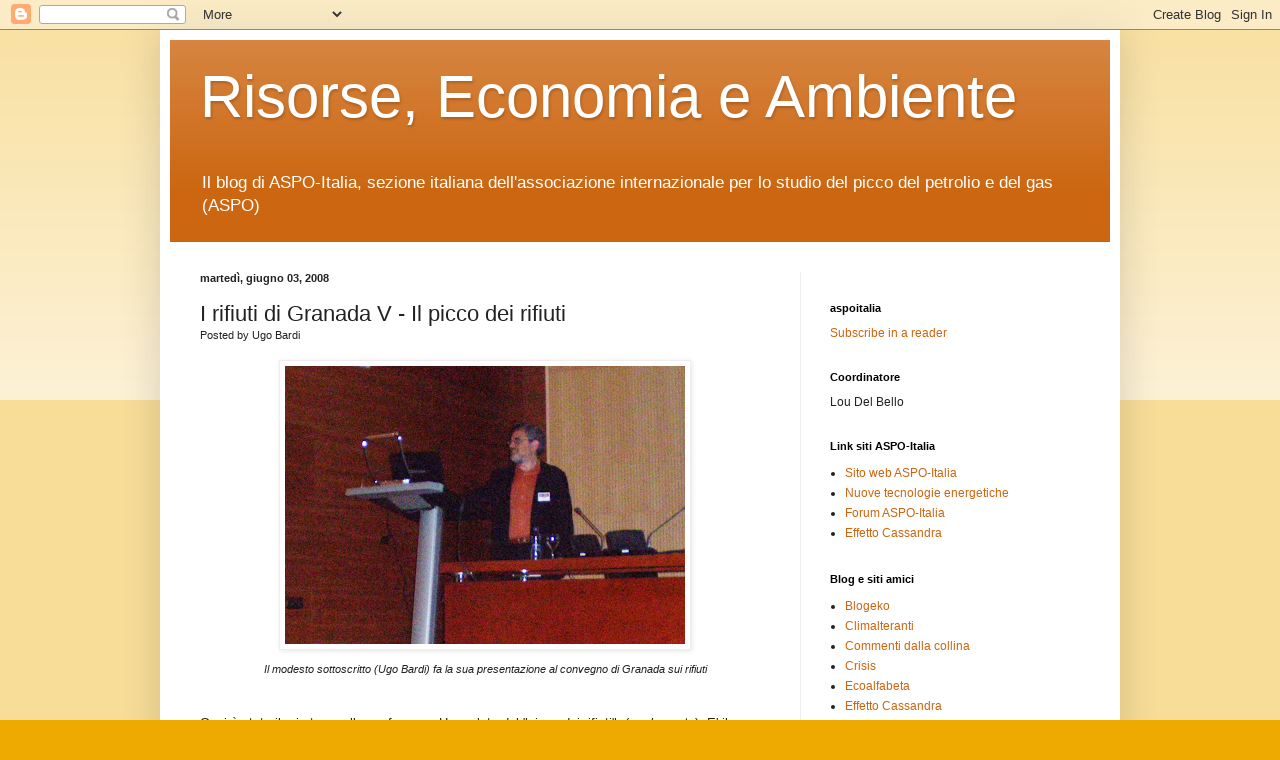

--- FILE ---
content_type: text/html; charset=UTF-8
request_url: https://aspoitalia.blogspot.com/2008/06/i-rifiuti-di-granada-v-il-picco-dei.html?showComment=1212654900000
body_size: 15558
content:
<!DOCTYPE html>
<html class='v2' dir='ltr' xmlns='http://www.w3.org/1999/xhtml' xmlns:b='http://www.google.com/2005/gml/b' xmlns:data='http://www.google.com/2005/gml/data' xmlns:expr='http://www.google.com/2005/gml/expr'>
<head>
<link href='https://www.blogger.com/static/v1/widgets/335934321-css_bundle_v2.css' rel='stylesheet' type='text/css'/>
<meta content='IE=EmulateIE7' http-equiv='X-UA-Compatible'/>
<meta content='width=1100' name='viewport'/>
<meta content='text/html; charset=UTF-8' http-equiv='Content-Type'/>
<meta content='blogger' name='generator'/>
<link href='https://aspoitalia.blogspot.com/favicon.ico' rel='icon' type='image/x-icon'/>
<link href='http://aspoitalia.blogspot.com/2008/06/i-rifiuti-di-granada-v-il-picco-dei.html' rel='canonical'/>
<link rel="alternate" type="application/atom+xml" title="Risorse, Economia e Ambiente - Atom" href="https://aspoitalia.blogspot.com/feeds/posts/default" />
<link rel="alternate" type="application/rss+xml" title="Risorse, Economia e Ambiente - RSS" href="https://aspoitalia.blogspot.com/feeds/posts/default?alt=rss" />
<link rel="service.post" type="application/atom+xml" title="Risorse, Economia e Ambiente - Atom" href="https://www.blogger.com/feeds/33646836/posts/default" />

<link rel="alternate" type="application/atom+xml" title="Risorse, Economia e Ambiente - Atom" href="https://aspoitalia.blogspot.com/feeds/7111376468541086326/comments/default" />
<!--Can't find substitution for tag [blog.ieCssRetrofitLinks]-->
<link href='https://blogger.googleusercontent.com/img/b/R29vZ2xl/AVvXsEjsQn-OiB1nFt_uwXQVCFIrjCKCtf6EaVd2hhauSiy7oENy_HuPwZeYibDG2qQo8zCioYloN5y92txlvll7ScseYlo4cv_hrbqbGvHCUq9cNd0f1Nkb6_Cg268DG2WA8NjVMtJO8Q/s400/ugotalkgranada.JPG' rel='image_src'/>
<meta content='http://aspoitalia.blogspot.com/2008/06/i-rifiuti-di-granada-v-il-picco-dei.html' property='og:url'/>
<meta content='I rifiuti di Granada V - Il picco dei rifiuti' property='og:title'/>
<meta content='Il modesto sottoscritto (Ugo Bardi) fa la sua presentazione al convegno di Granada sui rifiuti Oggi è stato il mio turno alla conferenza. Ho...' property='og:description'/>
<meta content='https://blogger.googleusercontent.com/img/b/R29vZ2xl/AVvXsEjsQn-OiB1nFt_uwXQVCFIrjCKCtf6EaVd2hhauSiy7oENy_HuPwZeYibDG2qQo8zCioYloN5y92txlvll7ScseYlo4cv_hrbqbGvHCUq9cNd0f1Nkb6_Cg268DG2WA8NjVMtJO8Q/w1200-h630-p-k-no-nu/ugotalkgranada.JPG' property='og:image'/>
<title>Risorse, Economia e Ambiente: I rifiuti di Granada V - Il picco dei rifiuti</title>
<meta content='' name='description'/>
<style id='page-skin-1' type='text/css'><!--
/*
-----------------------------------------------
Blogger Template Style
Name:     Simple
Designer: Blogger
URL:      www.blogger.com
----------------------------------------------- */
/* Content
----------------------------------------------- */
body {
font: normal normal 12px Arial, Tahoma, Helvetica, FreeSans, sans-serif;
color: #222222;
background: #eeaa00 none repeat scroll top left;
padding: 0 40px 40px 40px;
}
html body .region-inner {
min-width: 0;
max-width: 100%;
width: auto;
}
h2 {
font-size: 22px;
}
a:link {
text-decoration:none;
color: #cc6611;
}
a:visited {
text-decoration:none;
color: #888888;
}
a:hover {
text-decoration:underline;
color: #ff9900;
}
.body-fauxcolumn-outer .fauxcolumn-inner {
background: transparent url(//www.blogblog.com/1kt/simple/body_gradient_tile_light.png) repeat scroll top left;
_background-image: none;
}
.body-fauxcolumn-outer .cap-top {
position: absolute;
z-index: 1;
height: 400px;
width: 100%;
}
.body-fauxcolumn-outer .cap-top .cap-left {
width: 100%;
background: transparent url(//www.blogblog.com/1kt/simple/gradients_light.png) repeat-x scroll top left;
_background-image: none;
}
.content-outer {
-moz-box-shadow: 0 0 40px rgba(0, 0, 0, .15);
-webkit-box-shadow: 0 0 5px rgba(0, 0, 0, .15);
-goog-ms-box-shadow: 0 0 10px #333333;
box-shadow: 0 0 40px rgba(0, 0, 0, .15);
margin-bottom: 1px;
}
.content-inner {
padding: 10px 10px;
}
.content-inner {
background-color: #ffffff;
}
/* Header
----------------------------------------------- */
.header-outer {
background: #cc6611 url(//www.blogblog.com/1kt/simple/gradients_light.png) repeat-x scroll 0 -400px;
_background-image: none;
}
.Header h1 {
font: normal normal 60px Arial, Tahoma, Helvetica, FreeSans, sans-serif;
color: #ffffff;
text-shadow: 1px 2px 3px rgba(0, 0, 0, .2);
}
.Header h1 a {
color: #ffffff;
}
.Header .description {
font-size: 140%;
color: #ffffff;
}
.header-inner .Header .titlewrapper {
padding: 22px 30px;
}
.header-inner .Header .descriptionwrapper {
padding: 0 30px;
}
/* Tabs
----------------------------------------------- */
.tabs-inner .section:first-child {
border-top: 0 solid #eeeeee;
}
.tabs-inner .section:first-child ul {
margin-top: -0;
border-top: 0 solid #eeeeee;
border-left: 0 solid #eeeeee;
border-right: 0 solid #eeeeee;
}
.tabs-inner .widget ul {
background: #f5f5f5 url(//www.blogblog.com/1kt/simple/gradients_light.png) repeat-x scroll 0 -800px;
_background-image: none;
border-bottom: 1px solid #eeeeee;
margin-top: 0;
margin-left: -30px;
margin-right: -30px;
}
.tabs-inner .widget li a {
display: inline-block;
padding: .6em 1em;
font: normal normal 14px Arial, Tahoma, Helvetica, FreeSans, sans-serif;
color: #999999;
border-left: 1px solid #ffffff;
border-right: 1px solid #eeeeee;
}
.tabs-inner .widget li:first-child a {
border-left: none;
}
.tabs-inner .widget li.selected a, .tabs-inner .widget li a:hover {
color: #000000;
background-color: #eeeeee;
text-decoration: none;
}
/* Columns
----------------------------------------------- */
.main-outer {
border-top: 0 solid #eeeeee;
}
.fauxcolumn-left-outer .fauxcolumn-inner {
border-right: 1px solid #eeeeee;
}
.fauxcolumn-right-outer .fauxcolumn-inner {
border-left: 1px solid #eeeeee;
}
/* Headings
----------------------------------------------- */
div.widget > h2,
div.widget h2.title {
margin: 0 0 1em 0;
font: normal bold 11px Arial, Tahoma, Helvetica, FreeSans, sans-serif;
color: #000000;
}
/* Widgets
----------------------------------------------- */
.widget .zippy {
color: #999999;
text-shadow: 2px 2px 1px rgba(0, 0, 0, .1);
}
.widget .popular-posts ul {
list-style: none;
}
/* Posts
----------------------------------------------- */
h2.date-header {
font: normal bold 11px Arial, Tahoma, Helvetica, FreeSans, sans-serif;
}
.date-header span {
background-color: transparent;
color: #222222;
padding: inherit;
letter-spacing: inherit;
margin: inherit;
}
.main-inner {
padding-top: 30px;
padding-bottom: 30px;
}
.main-inner .column-center-inner {
padding: 0 15px;
}
.main-inner .column-center-inner .section {
margin: 0 15px;
}
.post {
margin: 0 0 25px 0;
}
h3.post-title, .comments h4 {
font: normal normal 22px Arial, Tahoma, Helvetica, FreeSans, sans-serif;
margin: .75em 0 0;
}
.post-body {
font-size: 110%;
line-height: 1.4;
position: relative;
}
.post-body img, .post-body .tr-caption-container, .Profile img, .Image img,
.BlogList .item-thumbnail img {
padding: 2px;
background: #ffffff;
border: 1px solid #eeeeee;
-moz-box-shadow: 1px 1px 5px rgba(0, 0, 0, .1);
-webkit-box-shadow: 1px 1px 5px rgba(0, 0, 0, .1);
box-shadow: 1px 1px 5px rgba(0, 0, 0, .1);
}
.post-body img, .post-body .tr-caption-container {
padding: 5px;
}
.post-body .tr-caption-container {
color: #222222;
}
.post-body .tr-caption-container img {
padding: 0;
background: transparent;
border: none;
-moz-box-shadow: 0 0 0 rgba(0, 0, 0, .1);
-webkit-box-shadow: 0 0 0 rgba(0, 0, 0, .1);
box-shadow: 0 0 0 rgba(0, 0, 0, .1);
}
.post-header {
margin: 0 0 1.5em;
line-height: 1.6;
font-size: 90%;
}
.post-footer {
margin: 20px -2px 0;
padding: 5px 10px;
color: #666666;
background-color: #f9f9f9;
border-bottom: 1px solid #eeeeee;
line-height: 1.6;
font-size: 90%;
}
#comments .comment-author {
padding-top: 1.5em;
border-top: 1px solid #eeeeee;
background-position: 0 1.5em;
}
#comments .comment-author:first-child {
padding-top: 0;
border-top: none;
}
.avatar-image-container {
margin: .2em 0 0;
}
#comments .avatar-image-container img {
border: 1px solid #eeeeee;
}
/* Comments
----------------------------------------------- */
.comments .comments-content .icon.blog-author {
background-repeat: no-repeat;
background-image: url([data-uri]);
}
.comments .comments-content .loadmore a {
border-top: 1px solid #999999;
border-bottom: 1px solid #999999;
}
.comments .comment-thread.inline-thread {
background-color: #f9f9f9;
}
.comments .continue {
border-top: 2px solid #999999;
}
/* Accents
---------------------------------------------- */
.section-columns td.columns-cell {
border-left: 1px solid #eeeeee;
}
.blog-pager {
background: transparent none no-repeat scroll top center;
}
.blog-pager-older-link, .home-link,
.blog-pager-newer-link {
background-color: #ffffff;
padding: 5px;
}
.footer-outer {
border-top: 0 dashed #bbbbbb;
}
/* Mobile
----------------------------------------------- */
body.mobile  {
background-size: auto;
}
.mobile .body-fauxcolumn-outer {
background: transparent none repeat scroll top left;
}
.mobile .body-fauxcolumn-outer .cap-top {
background-size: 100% auto;
}
.mobile .content-outer {
-webkit-box-shadow: 0 0 3px rgba(0, 0, 0, .15);
box-shadow: 0 0 3px rgba(0, 0, 0, .15);
}
.mobile .tabs-inner .widget ul {
margin-left: 0;
margin-right: 0;
}
.mobile .post {
margin: 0;
}
.mobile .main-inner .column-center-inner .section {
margin: 0;
}
.mobile .date-header span {
padding: 0.1em 10px;
margin: 0 -10px;
}
.mobile h3.post-title {
margin: 0;
}
.mobile .blog-pager {
background: transparent none no-repeat scroll top center;
}
.mobile .footer-outer {
border-top: none;
}
.mobile .main-inner, .mobile .footer-inner {
background-color: #ffffff;
}
.mobile-index-contents {
color: #222222;
}
.mobile-link-button {
background-color: #cc6611;
}
.mobile-link-button a:link, .mobile-link-button a:visited {
color: #ffffff;
}
.mobile .tabs-inner .section:first-child {
border-top: none;
}
.mobile .tabs-inner .PageList .widget-content {
background-color: #eeeeee;
color: #000000;
border-top: 1px solid #eeeeee;
border-bottom: 1px solid #eeeeee;
}
.mobile .tabs-inner .PageList .widget-content .pagelist-arrow {
border-left: 1px solid #eeeeee;
}

--></style>
<style id='template-skin-1' type='text/css'><!--
body {
min-width: 960px;
}
.content-outer, .content-fauxcolumn-outer, .region-inner {
min-width: 960px;
max-width: 960px;
_width: 960px;
}
.main-inner .columns {
padding-left: 0;
padding-right: 310px;
}
.main-inner .fauxcolumn-center-outer {
left: 0;
right: 310px;
/* IE6 does not respect left and right together */
_width: expression(this.parentNode.offsetWidth -
parseInt("0") -
parseInt("310px") + 'px');
}
.main-inner .fauxcolumn-left-outer {
width: 0;
}
.main-inner .fauxcolumn-right-outer {
width: 310px;
}
.main-inner .column-left-outer {
width: 0;
right: 100%;
margin-left: -0;
}
.main-inner .column-right-outer {
width: 310px;
margin-right: -310px;
}
#layout {
min-width: 0;
}
#layout .content-outer {
min-width: 0;
width: 800px;
}
#layout .region-inner {
min-width: 0;
width: auto;
}
--></style>
<script type='text/javascript'>

  var _gaq = _gaq || [];
  _gaq.push(['_setAccount', 'UA-941561-1']);
  _gaq.push(['_trackPageview']);

  (function() {
    var ga = document.createElement('script'); ga.type = 'text/javascript'; ga.async = true;
    ga.src = ('https:' == document.location.protocol ? 'https://ssl' : 'http://www') + '.google-analytics.com/ga.js';
    var s = document.getElementsByTagName('script')[0]; s.parentNode.insertBefore(ga, s);
  })();

</script>
<link href='https://www.blogger.com/dyn-css/authorization.css?targetBlogID=33646836&amp;zx=79d8cdcc-1c26-4417-98d0-b595a2b19711' media='none' onload='if(media!=&#39;all&#39;)media=&#39;all&#39;' rel='stylesheet'/><noscript><link href='https://www.blogger.com/dyn-css/authorization.css?targetBlogID=33646836&amp;zx=79d8cdcc-1c26-4417-98d0-b595a2b19711' rel='stylesheet'/></noscript>
<meta name='google-adsense-platform-account' content='ca-host-pub-1556223355139109'/>
<meta name='google-adsense-platform-domain' content='blogspot.com'/>

</head>
<body class='loading variant-bold'>
<div class='navbar section' id='navbar'><div class='widget Navbar' data-version='1' id='Navbar1'><script type="text/javascript">
    function setAttributeOnload(object, attribute, val) {
      if(window.addEventListener) {
        window.addEventListener('load',
          function(){ object[attribute] = val; }, false);
      } else {
        window.attachEvent('onload', function(){ object[attribute] = val; });
      }
    }
  </script>
<div id="navbar-iframe-container"></div>
<script type="text/javascript" src="https://apis.google.com/js/platform.js"></script>
<script type="text/javascript">
      gapi.load("gapi.iframes:gapi.iframes.style.bubble", function() {
        if (gapi.iframes && gapi.iframes.getContext) {
          gapi.iframes.getContext().openChild({
              url: 'https://www.blogger.com/navbar/33646836?po\x3d7111376468541086326\x26origin\x3dhttps://aspoitalia.blogspot.com',
              where: document.getElementById("navbar-iframe-container"),
              id: "navbar-iframe"
          });
        }
      });
    </script><script type="text/javascript">
(function() {
var script = document.createElement('script');
script.type = 'text/javascript';
script.src = '//pagead2.googlesyndication.com/pagead/js/google_top_exp.js';
var head = document.getElementsByTagName('head')[0];
if (head) {
head.appendChild(script);
}})();
</script>
</div></div>
<div class='body-fauxcolumns'>
<div class='fauxcolumn-outer body-fauxcolumn-outer'>
<div class='cap-top'>
<div class='cap-left'></div>
<div class='cap-right'></div>
</div>
<div class='fauxborder-left'>
<div class='fauxborder-right'></div>
<div class='fauxcolumn-inner'>
</div>
</div>
<div class='cap-bottom'>
<div class='cap-left'></div>
<div class='cap-right'></div>
</div>
</div>
</div>
<div class='content'>
<div class='content-fauxcolumns'>
<div class='fauxcolumn-outer content-fauxcolumn-outer'>
<div class='cap-top'>
<div class='cap-left'></div>
<div class='cap-right'></div>
</div>
<div class='fauxborder-left'>
<div class='fauxborder-right'></div>
<div class='fauxcolumn-inner'>
</div>
</div>
<div class='cap-bottom'>
<div class='cap-left'></div>
<div class='cap-right'></div>
</div>
</div>
</div>
<div class='content-outer'>
<div class='content-cap-top cap-top'>
<div class='cap-left'></div>
<div class='cap-right'></div>
</div>
<div class='fauxborder-left content-fauxborder-left'>
<div class='fauxborder-right content-fauxborder-right'></div>
<div class='content-inner'>
<header>
<div class='header-outer'>
<div class='header-cap-top cap-top'>
<div class='cap-left'></div>
<div class='cap-right'></div>
</div>
<div class='fauxborder-left header-fauxborder-left'>
<div class='fauxborder-right header-fauxborder-right'></div>
<div class='region-inner header-inner'>
<div class='header section' id='header'><div class='widget Header' data-version='1' id='Header1'>
<div id='header-inner'>
<div class='titlewrapper'>
<h1 class='title'>
<a href='https://aspoitalia.blogspot.com/'>
Risorse, Economia e Ambiente
</a>
</h1>
</div>
<div class='descriptionwrapper'>
<p class='description'><span>Il blog di ASPO-Italia, sezione italiana dell'associazione internazionale per lo studio del picco del petrolio e del gas (ASPO)</span></p>
</div>
</div>
</div></div>
</div>
</div>
<div class='header-cap-bottom cap-bottom'>
<div class='cap-left'></div>
<div class='cap-right'></div>
</div>
</div>
</header>
<div class='tabs-outer'>
<div class='tabs-cap-top cap-top'>
<div class='cap-left'></div>
<div class='cap-right'></div>
</div>
<div class='fauxborder-left tabs-fauxborder-left'>
<div class='fauxborder-right tabs-fauxborder-right'></div>
<div class='region-inner tabs-inner'>
<div class='tabs no-items section' id='crosscol'></div>
<div class='tabs no-items section' id='crosscol-overflow'></div>
</div>
</div>
<div class='tabs-cap-bottom cap-bottom'>
<div class='cap-left'></div>
<div class='cap-right'></div>
</div>
</div>
<div class='main-outer'>
<div class='main-cap-top cap-top'>
<div class='cap-left'></div>
<div class='cap-right'></div>
</div>
<div class='fauxborder-left main-fauxborder-left'>
<div class='fauxborder-right main-fauxborder-right'></div>
<div class='region-inner main-inner'>
<div class='columns fauxcolumns'>
<div class='fauxcolumn-outer fauxcolumn-center-outer'>
<div class='cap-top'>
<div class='cap-left'></div>
<div class='cap-right'></div>
</div>
<div class='fauxborder-left'>
<div class='fauxborder-right'></div>
<div class='fauxcolumn-inner'>
</div>
</div>
<div class='cap-bottom'>
<div class='cap-left'></div>
<div class='cap-right'></div>
</div>
</div>
<div class='fauxcolumn-outer fauxcolumn-left-outer'>
<div class='cap-top'>
<div class='cap-left'></div>
<div class='cap-right'></div>
</div>
<div class='fauxborder-left'>
<div class='fauxborder-right'></div>
<div class='fauxcolumn-inner'>
</div>
</div>
<div class='cap-bottom'>
<div class='cap-left'></div>
<div class='cap-right'></div>
</div>
</div>
<div class='fauxcolumn-outer fauxcolumn-right-outer'>
<div class='cap-top'>
<div class='cap-left'></div>
<div class='cap-right'></div>
</div>
<div class='fauxborder-left'>
<div class='fauxborder-right'></div>
<div class='fauxcolumn-inner'>
</div>
</div>
<div class='cap-bottom'>
<div class='cap-left'></div>
<div class='cap-right'></div>
</div>
</div>
<!-- corrects IE6 width calculation -->
<div class='columns-inner'>
<div class='column-center-outer'>
<div class='column-center-inner'>
<div class='main section' id='main'><div class='widget Blog' data-version='1' id='Blog1'>
<div class='blog-posts hfeed'>

          <div class="date-outer">
        
<h2 class='date-header'><span>martedì, giugno 03, 2008</span></h2>

          <div class="date-posts">
        
<div class='post-outer'>
<div class='post hentry'>
<a name='7111376468541086326'></a>
<h3 class='post-title entry-title'>
I rifiuti di Granada V - Il picco dei rifiuti
</h3>
<div class='post-header'>
<div class='post-header-line-1'><span class='post-author vcard'>
Posted by
<span class='fn'>Ugo Bardi</span>
</span>
</div>
</div>
<div class='post-body entry-content' id='post-body-7111376468541086326'>
<div style="text-align: center;"><a href="https://blogger.googleusercontent.com/img/b/R29vZ2xl/AVvXsEjsQn-OiB1nFt_uwXQVCFIrjCKCtf6EaVd2hhauSiy7oENy_HuPwZeYibDG2qQo8zCioYloN5y92txlvll7ScseYlo4cv_hrbqbGvHCUq9cNd0f1Nkb6_Cg268DG2WA8NjVMtJO8Q/s1600-h/ugotalkgranada.JPG" onblur="try {parent.deselectBloggerImageGracefully();} catch(e) {}"><img alt="" border="0" id="BLOGGER_PHOTO_ID_5207650381385248098" src="https://blogger.googleusercontent.com/img/b/R29vZ2xl/AVvXsEjsQn-OiB1nFt_uwXQVCFIrjCKCtf6EaVd2hhauSiy7oENy_HuPwZeYibDG2qQo8zCioYloN5y92txlvll7ScseYlo4cv_hrbqbGvHCUq9cNd0f1Nkb6_Cg268DG2WA8NjVMtJO8Q/s400/ugotalkgranada.JPG" style="margin: 0px auto 10px; display: block; text-align: center; cursor: pointer;" /></a><span style="font-size:85%;"><span style="font-style: italic;">Il modesto sottoscritto (Ugo Bardi) fa la sua presentazione al convegno di Granada sui rifiuti</span><br /></span></div><br /><br />Oggi è stato il mio turno alla conferenza. Ho parlato del "picco dei rifiuti", (<span style="font-style: italic;">peak waste</span>). E' il risultato di una ricerca che sto facendo da un po' di tempo dove cerco di applicare ai rifiuti gli stessi modelli che si usano per il petrolio. Il risultato è inequivocabile, stiamo piccando e non lo dicono solo i modelli: i dati sperimentali sono abbastanza chiari. L'Europa è già in declino in termini di produzione di rifiuti domestici, gli Stati Uniti sono sul loro picco dei rifiuti, l'Italia, come al solito in controtendenza su tutto, vede la propria produzione di rifiuti tuttora in rapido aumento, anche se con qualche tendenza a rallentare.<br /><br />Non c'è gran che da stupirsi di questo risultato: in un mondo finito niente può continuare a crescere all'infinito; figuriamoci i rifiuti. L'economia mondiale è come un grande macchinario. Se ha meno carburante, comincia a girare più piano, e produce anche meno gas di scarico. Da questo, deduco che nel futuro avremo meno rifiuti e dovremo cominciare a deciderci a considerarli per quello che sono: ovvero una preziosa sorgente di materie prime che saremo sempre più in difficoltà a ottenere dalle sorgenti tradizionali. Ho detto nella mia presentazione che "<span style="font-style: italic;">we can't anymore waste our waste</span>" che non riesco a tradurre esattamente in italiano, ma vuol dire che non possiamo più "sprecare i rifiuti".<br /><br />L'accoglienza alla mia presentazione è stata abbastanza incoraggiante. Mentre parlavo, vedevo molta gente annuire, convinta. Qualcuno mi quardava come se fossi un marziano ma, dalle domande e dalle discussioni che ho avuto dopo, ho visto che il messaggio è senz'altro passato, a parte alcuni dei soliti impervi. Anche il chairman, che mi aveva fatto qualche domanda critica, è venuto fuori essere una bravissima persona, convinto della necessità di introdurre le energie rinnovabili e che era più che altro rimasto scioccato quando ha capito che il picco del petrolio - di cui ho anche parlato - rischia di causare una grave crisi alimentare nei paesi poveri.<br /><br />C'erano state un altro paio di presentazioni dove facevano vedere previsioni sulla produzione dei rifiuti: poco più che estrapolazioni lineari. Brave persone questi, ma l'industria dei rifiuti è terribilmente indietro rispetto all'industria petrolifera. Quest'ultima è addirittura ossessionata dalle predizione del futuro mentre sembra che chi si occupa di rifiuti non sia particolarmente interessato a sapere che cosa si dovrà aspettare anche a soli pochi anni di distanza.<br /><br />In sostanza, mi è parsa un'udienza molto ricettiva e interessata. Molto più sveglia dell'udienza media dei convegni sui rifiuti in Italia, dove anche ho presentato questi stessi risultati ma, il più delle volte, nella quasi totale indifferenza. La sessione di oggi mi conferma l'impressione che ho avuto fin dall'inizio di questa conferenza: Molta di questa gente, anche se non tutti, credono a quello che fanno e hanno una visione etica evoluta e apprezzabile. Molti ricercatori europei e nord-americani sono impegnati in collaborazioni con i paesi poveri, e ci sono molti rappresentanti anche dai paesi poveri. I problemi sono enormi dappertutto, ma forse i "poveri" sono partiti col piede giusto. Non potendo permettersi trattamenti hi-tech come i megainceneritori, riciclano al meglio possibile e nel contempo fanno ingegneria sociale cercando di aiutare le fasce più povere. Un giorno o l'altro ci troveremo a doverli rincorrere e ce lo saremo meritato.<br /><br /><br /><br /><span style="font-size:85%;"><span style="font-style: italic;">L'articolo che ho presentato alla conferenza di Granada, scritto in collaborazione con Alessandro Lavacchi, lo potete trovare iscrivendovi al forum "nuove tecnologie energetiche" (link in alto a destra) e scaricandolo dalla sezione "file"</span><br /></span><br /><br /><br /><br />[I commentatori e i lettori che lo desiderano, possono inviare materiale che ritengono interessante per la discussione a franco.galvagno@gmail.com. Esso potrà essere rielaborato oppure pubblicato tal quale (nel caso di post già pronti), sempre con il riferimento dell'autore/contributore]
<div style='clear: both;'></div>
</div>
<div class='post-footer'>
<div class='post-footer-line post-footer-line-1'><span class='post-timestamp'>
at
<a class='timestamp-link' href='https://aspoitalia.blogspot.com/2008/06/i-rifiuti-di-granada-v-il-picco-dei.html' rel='bookmark' title='permanent link'><abbr class='published' title='2008-06-03T15:41:00+02:00'>3:41 PM</abbr></a>
</span>
<span class='post-comment-link'>
</span>
<span class='post-icons'>
<span class='item-action'>
<a href='https://www.blogger.com/email-post/33646836/7111376468541086326' title='Post per email'>
<img alt="" class="icon-action" height="13" src="//img1.blogblog.com/img/icon18_email.gif" width="18">
</a>
</span>
<span class='item-control blog-admin pid-77303676'>
<a href='https://www.blogger.com/post-edit.g?blogID=33646836&postID=7111376468541086326&from=pencil' title='Modifica post'>
<img alt='' class='icon-action' height='18' src='https://resources.blogblog.com/img/icon18_edit_allbkg.gif' width='18'/>
</a>
</span>
</span>
<span class='post-backlinks post-comment-link'>
</span>
</div>
<div class='post-footer-line post-footer-line-2'><span class='post-labels'>
Labels:
<a href='https://aspoitalia.blogspot.com/search/label/granada' rel='tag'>granada</a>,
<a href='https://aspoitalia.blogspot.com/search/label/rifiuti' rel='tag'>rifiuti</a>
</span>
</div>
<div class='post-footer-line post-footer-line-3'></div>
</div>
</div>
<div class='comments' id='comments'>
<a name='comments'></a>
<h4>7 commenti:</h4>
<div id='Blog1_comments-block-wrapper'>
<dl class='avatar-comment-indent' id='comments-block'>
<dt class='comment-author ' id='c7120212884479055973'>
<a name='c7120212884479055973'></a>
<div class="avatar-image-container avatar-stock"><span dir="ltr"><img src="//resources.blogblog.com/img/blank.gif" width="35" height="35" alt="" title="Anonimo">

</span></div>
Anonimo
ha detto...
</dt>
<dd class='comment-body' id='Blog1_cmt-7120212884479055973'>
<p>
Sono un grande curiosone ma penso comunque d'interpretare il desiderio di molti se dico che aspettiamo con grande interesse un eventuale aggiornamento, anche come post, sull'articolo del "picco dei rifiuti" già pubblicato il 9 maggio 2007. :D
</p>
</dd>
<dd class='comment-footer'>
<span class='comment-timestamp'>
<a href='https://aspoitalia.blogspot.com/2008/06/i-rifiuti-di-granada-v-il-picco-dei.html?showComment=1212510360000#c7120212884479055973' title='comment permalink'>
6:26 PM
</a>
<span class='item-control blog-admin pid-1968160028'>
<a class='comment-delete' href='https://www.blogger.com/comment/delete/33646836/7120212884479055973' title='Elimina commento'>
<img src='https://resources.blogblog.com/img/icon_delete13.gif'/>
</a>
</span>
</span>
</dd>
<dt class='comment-author ' id='c9078719979608689006'>
<a name='c9078719979608689006'></a>
<div class="avatar-image-container vcard"><span dir="ltr"><a href="https://www.blogger.com/profile/11685109204292232605" target="" rel="nofollow" onclick="" class="avatar-hovercard" id="av-9078719979608689006-11685109204292232605"><img src="https://resources.blogblog.com/img/blank.gif" width="35" height="35" class="delayLoad" style="display: none;" longdesc="//blogger.googleusercontent.com/img/b/R29vZ2xl/AVvXsEgY0kvnd33Fm9WTlK48RaW1aNiU4rMu4_cYXmM3rvEpt3SjHFsInJbGA48Db3-Ca7EFGbKEYyDU2svDeDc4AYaWxW7iTBsPuCNG_izd5H1lpS35ckpfwbUoUtvDFTZleg/s45-c/92127842_10158460958487806_6843818884806475776_o.jpg%3F_nc_cat%3D104%26_nc_sid%3D09cbfe%26_nc_ohc%3DLWwOWEXKYXcAX_sWV1_%26_nc_ht%3Dscontent-mxp1-1.xx%26oh%3D579494235d76e57771c9f1c58c07bd36%26oe%3D5F01151D" alt="" title="Bricke">

<noscript><img src="//blogger.googleusercontent.com/img/b/R29vZ2xl/AVvXsEgY0kvnd33Fm9WTlK48RaW1aNiU4rMu4_cYXmM3rvEpt3SjHFsInJbGA48Db3-Ca7EFGbKEYyDU2svDeDc4AYaWxW7iTBsPuCNG_izd5H1lpS35ckpfwbUoUtvDFTZleg/s45-c/92127842_10158460958487806_6843818884806475776_o.jpg%3F_nc_cat%3D104%26_nc_sid%3D09cbfe%26_nc_ohc%3DLWwOWEXKYXcAX_sWV1_%26_nc_ht%3Dscontent-mxp1-1.xx%26oh%3D579494235d76e57771c9f1c58c07bd36%26oe%3D5F01151D" width="35" height="35" class="photo" alt=""></noscript></a></span></div>
<a href='https://www.blogger.com/profile/11685109204292232605' rel='nofollow'>Bricke</a>
ha detto...
</dt>
<dd class='comment-body' id='Blog1_cmt-9078719979608689006'>
<p>
Senza entrare troppo nel dettaglio mi piacerebbe capire da cosa è generato questo picco (immagino tutte le cose che elenco in seguito, ma in quale percentuale?)<BR/>- riduzione dei rifiuti dovuti ad un rallentamento del consumo<BR/>- riduzione dovuti a minori imballaggi<BR/>- riduzione dovuti ad un maggior recupero/riciclo<BR/><BR/>Grazie ;)
</p>
</dd>
<dd class='comment-footer'>
<span class='comment-timestamp'>
<a href='https://aspoitalia.blogspot.com/2008/06/i-rifiuti-di-granada-v-il-picco-dei.html?showComment=1212517380000#c9078719979608689006' title='comment permalink'>
8:23 PM
</a>
<span class='item-control blog-admin pid-820554926'>
<a class='comment-delete' href='https://www.blogger.com/comment/delete/33646836/9078719979608689006' title='Elimina commento'>
<img src='https://resources.blogblog.com/img/icon_delete13.gif'/>
</a>
</span>
</span>
</dd>
<dt class='comment-author blog-author' id='c4347414614490675472'>
<a name='c4347414614490675472'></a>
<div class="avatar-image-container vcard"><span dir="ltr"><a href="https://www.blogger.com/profile/18231859786466899924" target="" rel="nofollow" onclick="" class="avatar-hovercard" id="av-4347414614490675472-18231859786466899924"><img src="https://resources.blogblog.com/img/blank.gif" width="35" height="35" class="delayLoad" style="display: none;" longdesc="//4.bp.blogspot.com/-nBRpodGkK5A/ZudX8XclimI/AAAAAAABQLw/mhdwI4iJBHQajaVst6HzXF5oZs7C127vwCK4BGAYYCw/s35/KimairaB%2526W.jpeg" alt="" title="Ugo Bardi">

<noscript><img src="//4.bp.blogspot.com/-nBRpodGkK5A/ZudX8XclimI/AAAAAAABQLw/mhdwI4iJBHQajaVst6HzXF5oZs7C127vwCK4BGAYYCw/s35/KimairaB%2526W.jpeg" width="35" height="35" class="photo" alt=""></noscript></a></span></div>
<a href='https://www.blogger.com/profile/18231859786466899924' rel='nofollow'>Ugo Bardi</a>
ha detto...
</dt>
<dd class='comment-body' id='Blog1_cmt-4347414614490675472'>
<p>
Bricke, delle tre cose, le prime due senz'altro. Non la terza perchè i rifiuti sono misurati come quantità prodotta, indipendentemente dal fatto che vengano riciclati o no. C'è una netta tendenza a ridurre peso e volume degli imballaggi; cosa che si accentuerà sicuramente nel prossimo futuro per via dei prezzi del petrolio. La riduzione dei consumi c'è anche quella, anche quella correlata ai prezzi del petrolio. In percentuale, non so dire; non abbiamo dati abbastanza dettagliati
</p>
</dd>
<dd class='comment-footer'>
<span class='comment-timestamp'>
<a href='https://aspoitalia.blogspot.com/2008/06/i-rifiuti-di-granada-v-il-picco-dei.html?showComment=1212517680000#c4347414614490675472' title='comment permalink'>
8:28 PM
</a>
<span class='item-control blog-admin pid-77303676'>
<a class='comment-delete' href='https://www.blogger.com/comment/delete/33646836/4347414614490675472' title='Elimina commento'>
<img src='https://resources.blogblog.com/img/icon_delete13.gif'/>
</a>
</span>
</span>
</dd>
<dt class='comment-author blog-author' id='c4812601375704634966'>
<a name='c4812601375704634966'></a>
<div class="avatar-image-container vcard"><span dir="ltr"><a href="https://www.blogger.com/profile/18231859786466899924" target="" rel="nofollow" onclick="" class="avatar-hovercard" id="av-4812601375704634966-18231859786466899924"><img src="https://resources.blogblog.com/img/blank.gif" width="35" height="35" class="delayLoad" style="display: none;" longdesc="//4.bp.blogspot.com/-nBRpodGkK5A/ZudX8XclimI/AAAAAAABQLw/mhdwI4iJBHQajaVst6HzXF5oZs7C127vwCK4BGAYYCw/s35/KimairaB%2526W.jpeg" alt="" title="Ugo Bardi">

<noscript><img src="//4.bp.blogspot.com/-nBRpodGkK5A/ZudX8XclimI/AAAAAAABQLw/mhdwI4iJBHQajaVst6HzXF5oZs7C127vwCK4BGAYYCw/s35/KimairaB%2526W.jpeg" width="35" height="35" class="photo" alt=""></noscript></a></span></div>
<a href='https://www.blogger.com/profile/18231859786466899924' rel='nofollow'>Ugo Bardi</a>
ha detto...
</dt>
<dd class='comment-body' id='Blog1_cmt-4812601375704634966'>
<p>
Dario, l'articolo che abbiamo portato al convegno è disponibile fra i files di nuove tecnologie energetiche
</p>
</dd>
<dd class='comment-footer'>
<span class='comment-timestamp'>
<a href='https://aspoitalia.blogspot.com/2008/06/i-rifiuti-di-granada-v-il-picco-dei.html?showComment=1212517920000#c4812601375704634966' title='comment permalink'>
8:32 PM
</a>
<span class='item-control blog-admin pid-77303676'>
<a class='comment-delete' href='https://www.blogger.com/comment/delete/33646836/4812601375704634966' title='Elimina commento'>
<img src='https://resources.blogblog.com/img/icon_delete13.gif'/>
</a>
</span>
</span>
</dd>
<dt class='comment-author ' id='c7736374927277152700'>
<a name='c7736374927277152700'></a>
<div class="avatar-image-container avatar-stock"><span dir="ltr"><img src="//resources.blogblog.com/img/blank.gif" width="35" height="35" alt="" title="Anonimo">

</span></div>
Anonimo
ha detto...
</dt>
<dd class='comment-body' id='Blog1_cmt-7736374927277152700'>
<p>
Ugo, non ho parole, comunque speriamo anche in Italia di raggiungere presto il picco dei rifiuti, ma per fare questo dobbiamo impegnarci tutti.
</p>
</dd>
<dd class='comment-footer'>
<span class='comment-timestamp'>
<a href='https://aspoitalia.blogspot.com/2008/06/i-rifiuti-di-granada-v-il-picco-dei.html?showComment=1212581880000#c7736374927277152700' title='comment permalink'>
2:18 PM
</a>
<span class='item-control blog-admin pid-1968160028'>
<a class='comment-delete' href='https://www.blogger.com/comment/delete/33646836/7736374927277152700' title='Elimina commento'>
<img src='https://resources.blogblog.com/img/icon_delete13.gif'/>
</a>
</span>
</span>
</dd>
<dt class='comment-author ' id='c2812220160785689780'>
<a name='c2812220160785689780'></a>
<div class="avatar-image-container vcard"><span dir="ltr"><a href="https://www.blogger.com/profile/11685109204292232605" target="" rel="nofollow" onclick="" class="avatar-hovercard" id="av-2812220160785689780-11685109204292232605"><img src="https://resources.blogblog.com/img/blank.gif" width="35" height="35" class="delayLoad" style="display: none;" longdesc="//blogger.googleusercontent.com/img/b/R29vZ2xl/AVvXsEgY0kvnd33Fm9WTlK48RaW1aNiU4rMu4_cYXmM3rvEpt3SjHFsInJbGA48Db3-Ca7EFGbKEYyDU2svDeDc4AYaWxW7iTBsPuCNG_izd5H1lpS35ckpfwbUoUtvDFTZleg/s45-c/92127842_10158460958487806_6843818884806475776_o.jpg%3F_nc_cat%3D104%26_nc_sid%3D09cbfe%26_nc_ohc%3DLWwOWEXKYXcAX_sWV1_%26_nc_ht%3Dscontent-mxp1-1.xx%26oh%3D579494235d76e57771c9f1c58c07bd36%26oe%3D5F01151D" alt="" title="Bricke">

<noscript><img src="//blogger.googleusercontent.com/img/b/R29vZ2xl/AVvXsEgY0kvnd33Fm9WTlK48RaW1aNiU4rMu4_cYXmM3rvEpt3SjHFsInJbGA48Db3-Ca7EFGbKEYyDU2svDeDc4AYaWxW7iTBsPuCNG_izd5H1lpS35ckpfwbUoUtvDFTZleg/s45-c/92127842_10158460958487806_6843818884806475776_o.jpg%3F_nc_cat%3D104%26_nc_sid%3D09cbfe%26_nc_ohc%3DLWwOWEXKYXcAX_sWV1_%26_nc_ht%3Dscontent-mxp1-1.xx%26oh%3D579494235d76e57771c9f1c58c07bd36%26oe%3D5F01151D" width="35" height="35" class="photo" alt=""></noscript></a></span></div>
<a href='https://www.blogger.com/profile/11685109204292232605' rel='nofollow'>Bricke</a>
ha detto...
</dt>
<dd class='comment-body' id='Blog1_cmt-2812220160785689780'>
<p>
Grazie Ugo
</p>
</dd>
<dd class='comment-footer'>
<span class='comment-timestamp'>
<a href='https://aspoitalia.blogspot.com/2008/06/i-rifiuti-di-granada-v-il-picco-dei.html?showComment=1212645180000#c2812220160785689780' title='comment permalink'>
7:53 AM
</a>
<span class='item-control blog-admin pid-820554926'>
<a class='comment-delete' href='https://www.blogger.com/comment/delete/33646836/2812220160785689780' title='Elimina commento'>
<img src='https://resources.blogblog.com/img/icon_delete13.gif'/>
</a>
</span>
</span>
</dd>
<dt class='comment-author ' id='c2077220058714016030'>
<a name='c2077220058714016030'></a>
<div class="avatar-image-container avatar-stock"><span dir="ltr"><img src="//resources.blogblog.com/img/blank.gif" width="35" height="35" alt="" title="Anonimo">

</span></div>
Anonimo
ha detto...
</dt>
<dd class='comment-body' id='Blog1_cmt-2077220058714016030'>
<p>
Grazie Ugo, preciso e puntuale come sempre.
</p>
</dd>
<dd class='comment-footer'>
<span class='comment-timestamp'>
<a href='https://aspoitalia.blogspot.com/2008/06/i-rifiuti-di-granada-v-il-picco-dei.html?showComment=1212654900000#c2077220058714016030' title='comment permalink'>
10:35 AM
</a>
<span class='item-control blog-admin pid-1968160028'>
<a class='comment-delete' href='https://www.blogger.com/comment/delete/33646836/2077220058714016030' title='Elimina commento'>
<img src='https://resources.blogblog.com/img/icon_delete13.gif'/>
</a>
</span>
</span>
</dd>
</dl>
</div>
<p class='comment-footer'>
<a href='https://www.blogger.com/comment/fullpage/post/33646836/7111376468541086326' onclick=''>Posta un commento</a>
</p>
</div>
</div>

        </div></div>
      
</div>
<div class='blog-pager' id='blog-pager'>
<span id='blog-pager-newer-link'>
<a class='blog-pager-newer-link' href='https://aspoitalia.blogspot.com/2008/06/i-rifiuti-di-granada-vi-lesplosione-del.html' id='Blog1_blog-pager-newer-link' title='Post più recente'>Post più recente</a>
</span>
<span id='blog-pager-older-link'>
<a class='blog-pager-older-link' href='https://aspoitalia.blogspot.com/2008/06/i-rifiuti-di-granada-iv-la-conferenza.html' id='Blog1_blog-pager-older-link' title='Post più vecchio'>Post più vecchio</a>
</span>
<a class='home-link' href='https://aspoitalia.blogspot.com/'>Home page</a>
</div>
<div class='clear'></div>
<div class='post-feeds'>
<div class='feed-links'>
Iscriviti a:
<a class='feed-link' href='https://aspoitalia.blogspot.com/feeds/7111376468541086326/comments/default' target='_blank' type='application/atom+xml'>Commenti sul post (Atom)</a>
</div>
</div>
</div></div>
</div>
</div>
<div class='column-left-outer'>
<div class='column-left-inner'>
<aside>
</aside>
</div>
</div>
<div class='column-right-outer'>
<div class='column-right-inner'>
<aside>
<div class='sidebar section' id='sidebar-right-1'><div class='widget HTML' data-version='1' id='HTML3'>
<div class='widget-content'>
<!-- Start of StatCounter Code for Blogger / Blogspot -->
<script type="text/javascript">
var sc_project=7393229; 
var sc_invisible=0; 
var sc_security="5e022640"; 
</script>
<script type="text/javascript" src="//www.statcounter.com/counter/counter_xhtml.js"></script>
<noscript><div class="statcounter"><a title="blogger hit counter" href="http://statcounter.com/blogger/" class="statcounter"><img class="statcounter" src="https://lh3.googleusercontent.com/blogger_img_proxy/AEn0k_sNYV4pO1QVmrnnonHk2VCA0Zo9nHypmq1o8Be4nOS-sfjrzbigOGubj47zGpt18rd8AynTAQDjsKBJCpc73Z9etkvZul0eHpkZzLIBchHqF80=s0-d" alt="blogger hit counter"></a></div></noscript>
<!-- End of StatCounter Code for Blogger / Blogspot -->
</div>
<div class='clear'></div>
</div><div class='widget HTML' data-version='1' id='HTML2'>
<h2 class='title'>aspoitalia</h2>
<div class='widget-content'>
<a href="http://feeds.feedburner.com/RisorseEconomiaEAmbiente" title="Subscribe to my feed" rel="alternate" type="application/rss+xml"><img src="https://lh3.googleusercontent.com/blogger_img_proxy/AEn0k_tQBOy4qXOyrNfsynxIz87FxBqDQl6gCCX_kPoam53Pyj2uy0s3JQ88cG_k9QYwkq-wQ_AoZWeWCo7lV8T5peRQa6tUKmBbS_2GpmfM5Buo5OTaokFgqhkpSESSXg=s0-d" alt="" style="border:0"></a><a href="http://feeds.feedburner.com/RisorseEconomiaEAmbiente" title="Subscribe to my feed" rel="alternate" type="application/rss+xml">Subscribe in a reader</a>
</div>
<div class='clear'></div>
</div><div class='widget Text' data-version='1' id='Text1'>
<h2 class='title'>Coordinatore</h2>
<div class='widget-content'>
Lou Del Bello<br/>
</div>
<div class='clear'></div>
</div><div class='widget LinkList' data-version='1' id='LinkList1'>
<h2>Link siti ASPO-Italia</h2>
<div class='widget-content'>
<ul>
<li><a href='http://www.aspoitalia.net/'>Sito web ASPO-Italia</a></li>
<li><a href='http://www.aspoitalia.it/blog/nte/'>Nuove tecnologie energetiche</a></li>
<li><a href='http://tech.groups.yahoo.com/group/petrolio/'>Forum ASPO-Italia</a></li>
<li><a href='http://www.ugobardi.blogspot.com/'>Effetto Cassandra</a></li>
</ul>
<div class='clear'></div>
</div>
</div><div class='widget LinkList' data-version='1' id='LinkList2'>
<h2>Blog e siti amici</h2>
<div class='widget-content'>
<ul>
<li><a href='http://www.blogeko.it/'>Blogeko</a></li>
<li><a href='http://www.climalteranti.it/'>Climalteranti</a></li>
<li><a href='http://malthusday.blogspot.com/'>Commenti dalla collina</a></li>
<li><a href='http://crisis.blogosfere.it/'>Crisis</a></li>
<li><a href='http://ecoalfabeta.blogosfere.it/'>Ecoalfabeta</a></li>
<li><a href='http://ugobardi.blogspot.com/'>Effetto Cassandra</a></li>
<li><a href='http://petrolio.blogosfere.it/'>Il blog del Petrolio</a></li>
<li><a href='http://civettaeolivo.splinder.com/'>La Civetta e l'Olivo. Scienza, Politica, Ambiente</a></li>
<li><a href='http://mondoelettrico.blogspot.com/'>Mondo Elettrico</a></li>
<li><a href='http://http//mizcesena.blogspot.com/'>Movimento Impatto Zero</a></li>
<li><a href='http://ocasapiens-dweb.blogautore.repubblica.it/'>Ocasapiens</a></li>
<li><a href='http://prossimegenerazioni.blogspot.com/'>Pensare liberamente</a></li>
<li><a href='http://giannicomoretto.blogspot.com/'>Riflessioni in Libertà</a></li>
</ul>
<div class='clear'></div>
</div>
</div><div class='widget HTML' data-version='1' id='HTML4'>
<h2 class='title'>Libreria Anobii</h2>
<div class='widget-content'>
<div id="anobii_blogbadge_e1305aafa0ddf007" class="anobii_blogbadge"><script type="text/javascript" language="Javascript" src="//static.anobii.com/anobi/live/js/blogbadge_generate.js?100001"></script></div>
</div>
<div class='clear'></div>
</div></div>
<table border='0' cellpadding='0' cellspacing='0' class='section-columns columns-2'>
<tbody>
<tr>
<td class='first columns-cell'>
<div class='sidebar section' id='sidebar-right-2-1'><div class='widget HTML' data-version='1' id='HTML1'>
<div class='widget-content'>
<a rel="license" href="http://creativecommons.org/licenses/by-nc/2.5/it/"><img alt="Licenza Creative Commons" style="border-width:0" src="https://lh3.googleusercontent.com/blogger_img_proxy/AEn0k_uEUL_XzuMP5ngh7WI-il6yJ5gx7BNH51x-ne-5d3ih9T4s0BYQehy9qnX-jxpVgFAcDv3Y5lEjFjkh3cRlUegKlwTCtRDHaupuOoNJ4O-CHZp_2bywvDq8=s0-d"></a><br />This opera is licensed under a <a rel="license" href="http://creativecommons.org/licenses/by-nc/2.5/it/">Creative Commons Attribuzione - Non commerciale 2.5 Italia License</a>.
</div>
<div class='clear'></div>
</div></div>
</td>
<td class='columns-cell'>
<div class='sidebar section' id='sidebar-right-2-2'><div class='widget BlogArchive' data-version='1' id='BlogArchive1'>
<h2>Archivio blog</h2>
<div class='widget-content'>
<div id='ArchiveList'>
<div id='BlogArchive1_ArchiveList'>
<ul class='hierarchy'>
<li class='archivedate collapsed'>
<a class='toggle' href='javascript:void(0)'>
<span class='zippy'>

        &#9658;&#160;
      
</span>
</a>
<a class='post-count-link' href='https://aspoitalia.blogspot.com/2012/'>
2012
</a>
<span class='post-count' dir='ltr'>(67)</span>
<ul class='hierarchy'>
<li class='archivedate collapsed'>
<a class='toggle' href='javascript:void(0)'>
<span class='zippy'>

        &#9658;&#160;
      
</span>
</a>
<a class='post-count-link' href='https://aspoitalia.blogspot.com/2012/08/'>
agosto
</a>
<span class='post-count' dir='ltr'>(1)</span>
</li>
</ul>
<ul class='hierarchy'>
<li class='archivedate collapsed'>
<a class='toggle' href='javascript:void(0)'>
<span class='zippy'>

        &#9658;&#160;
      
</span>
</a>
<a class='post-count-link' href='https://aspoitalia.blogspot.com/2012/07/'>
luglio
</a>
<span class='post-count' dir='ltr'>(7)</span>
</li>
</ul>
<ul class='hierarchy'>
<li class='archivedate collapsed'>
<a class='toggle' href='javascript:void(0)'>
<span class='zippy'>

        &#9658;&#160;
      
</span>
</a>
<a class='post-count-link' href='https://aspoitalia.blogspot.com/2012/06/'>
giugno
</a>
<span class='post-count' dir='ltr'>(8)</span>
</li>
</ul>
<ul class='hierarchy'>
<li class='archivedate collapsed'>
<a class='toggle' href='javascript:void(0)'>
<span class='zippy'>

        &#9658;&#160;
      
</span>
</a>
<a class='post-count-link' href='https://aspoitalia.blogspot.com/2012/05/'>
maggio
</a>
<span class='post-count' dir='ltr'>(10)</span>
</li>
</ul>
<ul class='hierarchy'>
<li class='archivedate collapsed'>
<a class='toggle' href='javascript:void(0)'>
<span class='zippy'>

        &#9658;&#160;
      
</span>
</a>
<a class='post-count-link' href='https://aspoitalia.blogspot.com/2012/04/'>
aprile
</a>
<span class='post-count' dir='ltr'>(8)</span>
</li>
</ul>
<ul class='hierarchy'>
<li class='archivedate collapsed'>
<a class='toggle' href='javascript:void(0)'>
<span class='zippy'>

        &#9658;&#160;
      
</span>
</a>
<a class='post-count-link' href='https://aspoitalia.blogspot.com/2012/03/'>
marzo
</a>
<span class='post-count' dir='ltr'>(11)</span>
</li>
</ul>
<ul class='hierarchy'>
<li class='archivedate collapsed'>
<a class='toggle' href='javascript:void(0)'>
<span class='zippy'>

        &#9658;&#160;
      
</span>
</a>
<a class='post-count-link' href='https://aspoitalia.blogspot.com/2012/02/'>
febbraio
</a>
<span class='post-count' dir='ltr'>(10)</span>
</li>
</ul>
<ul class='hierarchy'>
<li class='archivedate collapsed'>
<a class='toggle' href='javascript:void(0)'>
<span class='zippy'>

        &#9658;&#160;
      
</span>
</a>
<a class='post-count-link' href='https://aspoitalia.blogspot.com/2012/01/'>
gennaio
</a>
<span class='post-count' dir='ltr'>(12)</span>
</li>
</ul>
</li>
</ul>
<ul class='hierarchy'>
<li class='archivedate collapsed'>
<a class='toggle' href='javascript:void(0)'>
<span class='zippy'>

        &#9658;&#160;
      
</span>
</a>
<a class='post-count-link' href='https://aspoitalia.blogspot.com/2011/'>
2011
</a>
<span class='post-count' dir='ltr'>(157)</span>
<ul class='hierarchy'>
<li class='archivedate collapsed'>
<a class='toggle' href='javascript:void(0)'>
<span class='zippy'>

        &#9658;&#160;
      
</span>
</a>
<a class='post-count-link' href='https://aspoitalia.blogspot.com/2011/12/'>
dicembre
</a>
<span class='post-count' dir='ltr'>(14)</span>
</li>
</ul>
<ul class='hierarchy'>
<li class='archivedate collapsed'>
<a class='toggle' href='javascript:void(0)'>
<span class='zippy'>

        &#9658;&#160;
      
</span>
</a>
<a class='post-count-link' href='https://aspoitalia.blogspot.com/2011/11/'>
novembre
</a>
<span class='post-count' dir='ltr'>(10)</span>
</li>
</ul>
<ul class='hierarchy'>
<li class='archivedate collapsed'>
<a class='toggle' href='javascript:void(0)'>
<span class='zippy'>

        &#9658;&#160;
      
</span>
</a>
<a class='post-count-link' href='https://aspoitalia.blogspot.com/2011/10/'>
ottobre
</a>
<span class='post-count' dir='ltr'>(9)</span>
</li>
</ul>
<ul class='hierarchy'>
<li class='archivedate collapsed'>
<a class='toggle' href='javascript:void(0)'>
<span class='zippy'>

        &#9658;&#160;
      
</span>
</a>
<a class='post-count-link' href='https://aspoitalia.blogspot.com/2011/09/'>
settembre
</a>
<span class='post-count' dir='ltr'>(10)</span>
</li>
</ul>
<ul class='hierarchy'>
<li class='archivedate collapsed'>
<a class='toggle' href='javascript:void(0)'>
<span class='zippy'>

        &#9658;&#160;
      
</span>
</a>
<a class='post-count-link' href='https://aspoitalia.blogspot.com/2011/08/'>
agosto
</a>
<span class='post-count' dir='ltr'>(12)</span>
</li>
</ul>
<ul class='hierarchy'>
<li class='archivedate collapsed'>
<a class='toggle' href='javascript:void(0)'>
<span class='zippy'>

        &#9658;&#160;
      
</span>
</a>
<a class='post-count-link' href='https://aspoitalia.blogspot.com/2011/07/'>
luglio
</a>
<span class='post-count' dir='ltr'>(12)</span>
</li>
</ul>
<ul class='hierarchy'>
<li class='archivedate collapsed'>
<a class='toggle' href='javascript:void(0)'>
<span class='zippy'>

        &#9658;&#160;
      
</span>
</a>
<a class='post-count-link' href='https://aspoitalia.blogspot.com/2011/06/'>
giugno
</a>
<span class='post-count' dir='ltr'>(16)</span>
</li>
</ul>
<ul class='hierarchy'>
<li class='archivedate collapsed'>
<a class='toggle' href='javascript:void(0)'>
<span class='zippy'>

        &#9658;&#160;
      
</span>
</a>
<a class='post-count-link' href='https://aspoitalia.blogspot.com/2011/05/'>
maggio
</a>
<span class='post-count' dir='ltr'>(13)</span>
</li>
</ul>
<ul class='hierarchy'>
<li class='archivedate collapsed'>
<a class='toggle' href='javascript:void(0)'>
<span class='zippy'>

        &#9658;&#160;
      
</span>
</a>
<a class='post-count-link' href='https://aspoitalia.blogspot.com/2011/04/'>
aprile
</a>
<span class='post-count' dir='ltr'>(17)</span>
</li>
</ul>
<ul class='hierarchy'>
<li class='archivedate collapsed'>
<a class='toggle' href='javascript:void(0)'>
<span class='zippy'>

        &#9658;&#160;
      
</span>
</a>
<a class='post-count-link' href='https://aspoitalia.blogspot.com/2011/03/'>
marzo
</a>
<span class='post-count' dir='ltr'>(17)</span>
</li>
</ul>
<ul class='hierarchy'>
<li class='archivedate collapsed'>
<a class='toggle' href='javascript:void(0)'>
<span class='zippy'>

        &#9658;&#160;
      
</span>
</a>
<a class='post-count-link' href='https://aspoitalia.blogspot.com/2011/02/'>
febbraio
</a>
<span class='post-count' dir='ltr'>(13)</span>
</li>
</ul>
<ul class='hierarchy'>
<li class='archivedate collapsed'>
<a class='toggle' href='javascript:void(0)'>
<span class='zippy'>

        &#9658;&#160;
      
</span>
</a>
<a class='post-count-link' href='https://aspoitalia.blogspot.com/2011/01/'>
gennaio
</a>
<span class='post-count' dir='ltr'>(14)</span>
</li>
</ul>
</li>
</ul>
<ul class='hierarchy'>
<li class='archivedate collapsed'>
<a class='toggle' href='javascript:void(0)'>
<span class='zippy'>

        &#9658;&#160;
      
</span>
</a>
<a class='post-count-link' href='https://aspoitalia.blogspot.com/2010/'>
2010
</a>
<span class='post-count' dir='ltr'>(171)</span>
<ul class='hierarchy'>
<li class='archivedate collapsed'>
<a class='toggle' href='javascript:void(0)'>
<span class='zippy'>

        &#9658;&#160;
      
</span>
</a>
<a class='post-count-link' href='https://aspoitalia.blogspot.com/2010/12/'>
dicembre
</a>
<span class='post-count' dir='ltr'>(11)</span>
</li>
</ul>
<ul class='hierarchy'>
<li class='archivedate collapsed'>
<a class='toggle' href='javascript:void(0)'>
<span class='zippy'>

        &#9658;&#160;
      
</span>
</a>
<a class='post-count-link' href='https://aspoitalia.blogspot.com/2010/11/'>
novembre
</a>
<span class='post-count' dir='ltr'>(17)</span>
</li>
</ul>
<ul class='hierarchy'>
<li class='archivedate collapsed'>
<a class='toggle' href='javascript:void(0)'>
<span class='zippy'>

        &#9658;&#160;
      
</span>
</a>
<a class='post-count-link' href='https://aspoitalia.blogspot.com/2010/10/'>
ottobre
</a>
<span class='post-count' dir='ltr'>(10)</span>
</li>
</ul>
<ul class='hierarchy'>
<li class='archivedate collapsed'>
<a class='toggle' href='javascript:void(0)'>
<span class='zippy'>

        &#9658;&#160;
      
</span>
</a>
<a class='post-count-link' href='https://aspoitalia.blogspot.com/2010/09/'>
settembre
</a>
<span class='post-count' dir='ltr'>(12)</span>
</li>
</ul>
<ul class='hierarchy'>
<li class='archivedate collapsed'>
<a class='toggle' href='javascript:void(0)'>
<span class='zippy'>

        &#9658;&#160;
      
</span>
</a>
<a class='post-count-link' href='https://aspoitalia.blogspot.com/2010/08/'>
agosto
</a>
<span class='post-count' dir='ltr'>(13)</span>
</li>
</ul>
<ul class='hierarchy'>
<li class='archivedate collapsed'>
<a class='toggle' href='javascript:void(0)'>
<span class='zippy'>

        &#9658;&#160;
      
</span>
</a>
<a class='post-count-link' href='https://aspoitalia.blogspot.com/2010/07/'>
luglio
</a>
<span class='post-count' dir='ltr'>(11)</span>
</li>
</ul>
<ul class='hierarchy'>
<li class='archivedate collapsed'>
<a class='toggle' href='javascript:void(0)'>
<span class='zippy'>

        &#9658;&#160;
      
</span>
</a>
<a class='post-count-link' href='https://aspoitalia.blogspot.com/2010/06/'>
giugno
</a>
<span class='post-count' dir='ltr'>(17)</span>
</li>
</ul>
<ul class='hierarchy'>
<li class='archivedate collapsed'>
<a class='toggle' href='javascript:void(0)'>
<span class='zippy'>

        &#9658;&#160;
      
</span>
</a>
<a class='post-count-link' href='https://aspoitalia.blogspot.com/2010/05/'>
maggio
</a>
<span class='post-count' dir='ltr'>(18)</span>
</li>
</ul>
<ul class='hierarchy'>
<li class='archivedate collapsed'>
<a class='toggle' href='javascript:void(0)'>
<span class='zippy'>

        &#9658;&#160;
      
</span>
</a>
<a class='post-count-link' href='https://aspoitalia.blogspot.com/2010/04/'>
aprile
</a>
<span class='post-count' dir='ltr'>(15)</span>
</li>
</ul>
<ul class='hierarchy'>
<li class='archivedate collapsed'>
<a class='toggle' href='javascript:void(0)'>
<span class='zippy'>

        &#9658;&#160;
      
</span>
</a>
<a class='post-count-link' href='https://aspoitalia.blogspot.com/2010/03/'>
marzo
</a>
<span class='post-count' dir='ltr'>(15)</span>
</li>
</ul>
<ul class='hierarchy'>
<li class='archivedate collapsed'>
<a class='toggle' href='javascript:void(0)'>
<span class='zippy'>

        &#9658;&#160;
      
</span>
</a>
<a class='post-count-link' href='https://aspoitalia.blogspot.com/2010/02/'>
febbraio
</a>
<span class='post-count' dir='ltr'>(15)</span>
</li>
</ul>
<ul class='hierarchy'>
<li class='archivedate collapsed'>
<a class='toggle' href='javascript:void(0)'>
<span class='zippy'>

        &#9658;&#160;
      
</span>
</a>
<a class='post-count-link' href='https://aspoitalia.blogspot.com/2010/01/'>
gennaio
</a>
<span class='post-count' dir='ltr'>(17)</span>
</li>
</ul>
</li>
</ul>
<ul class='hierarchy'>
<li class='archivedate collapsed'>
<a class='toggle' href='javascript:void(0)'>
<span class='zippy'>

        &#9658;&#160;
      
</span>
</a>
<a class='post-count-link' href='https://aspoitalia.blogspot.com/2009/'>
2009
</a>
<span class='post-count' dir='ltr'>(274)</span>
<ul class='hierarchy'>
<li class='archivedate collapsed'>
<a class='toggle' href='javascript:void(0)'>
<span class='zippy'>

        &#9658;&#160;
      
</span>
</a>
<a class='post-count-link' href='https://aspoitalia.blogspot.com/2009/12/'>
dicembre
</a>
<span class='post-count' dir='ltr'>(21)</span>
</li>
</ul>
<ul class='hierarchy'>
<li class='archivedate collapsed'>
<a class='toggle' href='javascript:void(0)'>
<span class='zippy'>

        &#9658;&#160;
      
</span>
</a>
<a class='post-count-link' href='https://aspoitalia.blogspot.com/2009/11/'>
novembre
</a>
<span class='post-count' dir='ltr'>(24)</span>
</li>
</ul>
<ul class='hierarchy'>
<li class='archivedate collapsed'>
<a class='toggle' href='javascript:void(0)'>
<span class='zippy'>

        &#9658;&#160;
      
</span>
</a>
<a class='post-count-link' href='https://aspoitalia.blogspot.com/2009/10/'>
ottobre
</a>
<span class='post-count' dir='ltr'>(22)</span>
</li>
</ul>
<ul class='hierarchy'>
<li class='archivedate collapsed'>
<a class='toggle' href='javascript:void(0)'>
<span class='zippy'>

        &#9658;&#160;
      
</span>
</a>
<a class='post-count-link' href='https://aspoitalia.blogspot.com/2009/09/'>
settembre
</a>
<span class='post-count' dir='ltr'>(16)</span>
</li>
</ul>
<ul class='hierarchy'>
<li class='archivedate collapsed'>
<a class='toggle' href='javascript:void(0)'>
<span class='zippy'>

        &#9658;&#160;
      
</span>
</a>
<a class='post-count-link' href='https://aspoitalia.blogspot.com/2009/08/'>
agosto
</a>
<span class='post-count' dir='ltr'>(15)</span>
</li>
</ul>
<ul class='hierarchy'>
<li class='archivedate collapsed'>
<a class='toggle' href='javascript:void(0)'>
<span class='zippy'>

        &#9658;&#160;
      
</span>
</a>
<a class='post-count-link' href='https://aspoitalia.blogspot.com/2009/07/'>
luglio
</a>
<span class='post-count' dir='ltr'>(17)</span>
</li>
</ul>
<ul class='hierarchy'>
<li class='archivedate collapsed'>
<a class='toggle' href='javascript:void(0)'>
<span class='zippy'>

        &#9658;&#160;
      
</span>
</a>
<a class='post-count-link' href='https://aspoitalia.blogspot.com/2009/06/'>
giugno
</a>
<span class='post-count' dir='ltr'>(23)</span>
</li>
</ul>
<ul class='hierarchy'>
<li class='archivedate collapsed'>
<a class='toggle' href='javascript:void(0)'>
<span class='zippy'>

        &#9658;&#160;
      
</span>
</a>
<a class='post-count-link' href='https://aspoitalia.blogspot.com/2009/05/'>
maggio
</a>
<span class='post-count' dir='ltr'>(23)</span>
</li>
</ul>
<ul class='hierarchy'>
<li class='archivedate collapsed'>
<a class='toggle' href='javascript:void(0)'>
<span class='zippy'>

        &#9658;&#160;
      
</span>
</a>
<a class='post-count-link' href='https://aspoitalia.blogspot.com/2009/04/'>
aprile
</a>
<span class='post-count' dir='ltr'>(21)</span>
</li>
</ul>
<ul class='hierarchy'>
<li class='archivedate collapsed'>
<a class='toggle' href='javascript:void(0)'>
<span class='zippy'>

        &#9658;&#160;
      
</span>
</a>
<a class='post-count-link' href='https://aspoitalia.blogspot.com/2009/03/'>
marzo
</a>
<span class='post-count' dir='ltr'>(28)</span>
</li>
</ul>
<ul class='hierarchy'>
<li class='archivedate collapsed'>
<a class='toggle' href='javascript:void(0)'>
<span class='zippy'>

        &#9658;&#160;
      
</span>
</a>
<a class='post-count-link' href='https://aspoitalia.blogspot.com/2009/02/'>
febbraio
</a>
<span class='post-count' dir='ltr'>(31)</span>
</li>
</ul>
<ul class='hierarchy'>
<li class='archivedate collapsed'>
<a class='toggle' href='javascript:void(0)'>
<span class='zippy'>

        &#9658;&#160;
      
</span>
</a>
<a class='post-count-link' href='https://aspoitalia.blogspot.com/2009/01/'>
gennaio
</a>
<span class='post-count' dir='ltr'>(33)</span>
</li>
</ul>
</li>
</ul>
<ul class='hierarchy'>
<li class='archivedate expanded'>
<a class='toggle' href='javascript:void(0)'>
<span class='zippy toggle-open'>

        &#9660;&#160;
      
</span>
</a>
<a class='post-count-link' href='https://aspoitalia.blogspot.com/2008/'>
2008
</a>
<span class='post-count' dir='ltr'>(303)</span>
<ul class='hierarchy'>
<li class='archivedate collapsed'>
<a class='toggle' href='javascript:void(0)'>
<span class='zippy'>

        &#9658;&#160;
      
</span>
</a>
<a class='post-count-link' href='https://aspoitalia.blogspot.com/2008/12/'>
dicembre
</a>
<span class='post-count' dir='ltr'>(32)</span>
</li>
</ul>
<ul class='hierarchy'>
<li class='archivedate collapsed'>
<a class='toggle' href='javascript:void(0)'>
<span class='zippy'>

        &#9658;&#160;
      
</span>
</a>
<a class='post-count-link' href='https://aspoitalia.blogspot.com/2008/11/'>
novembre
</a>
<span class='post-count' dir='ltr'>(34)</span>
</li>
</ul>
<ul class='hierarchy'>
<li class='archivedate collapsed'>
<a class='toggle' href='javascript:void(0)'>
<span class='zippy'>

        &#9658;&#160;
      
</span>
</a>
<a class='post-count-link' href='https://aspoitalia.blogspot.com/2008/10/'>
ottobre
</a>
<span class='post-count' dir='ltr'>(30)</span>
</li>
</ul>
<ul class='hierarchy'>
<li class='archivedate collapsed'>
<a class='toggle' href='javascript:void(0)'>
<span class='zippy'>

        &#9658;&#160;
      
</span>
</a>
<a class='post-count-link' href='https://aspoitalia.blogspot.com/2008/09/'>
settembre
</a>
<span class='post-count' dir='ltr'>(29)</span>
</li>
</ul>
<ul class='hierarchy'>
<li class='archivedate collapsed'>
<a class='toggle' href='javascript:void(0)'>
<span class='zippy'>

        &#9658;&#160;
      
</span>
</a>
<a class='post-count-link' href='https://aspoitalia.blogspot.com/2008/08/'>
agosto
</a>
<span class='post-count' dir='ltr'>(29)</span>
</li>
</ul>
<ul class='hierarchy'>
<li class='archivedate collapsed'>
<a class='toggle' href='javascript:void(0)'>
<span class='zippy'>

        &#9658;&#160;
      
</span>
</a>
<a class='post-count-link' href='https://aspoitalia.blogspot.com/2008/07/'>
luglio
</a>
<span class='post-count' dir='ltr'>(21)</span>
</li>
</ul>
<ul class='hierarchy'>
<li class='archivedate expanded'>
<a class='toggle' href='javascript:void(0)'>
<span class='zippy toggle-open'>

        &#9660;&#160;
      
</span>
</a>
<a class='post-count-link' href='https://aspoitalia.blogspot.com/2008/06/'>
giugno
</a>
<span class='post-count' dir='ltr'>(25)</span>
<ul class='posts'>
<li><a href='https://aspoitalia.blogspot.com/2008/05/lassalto-alla-ragione.html'>L&#39;assalto alla ragione</a></li>
<li><a href='https://aspoitalia.blogspot.com/2008/06/analisi-sulla-scelta-energetica.html'>Analisi sulla Scelta Energetica</a></li>
<li><a href='https://aspoitalia.blogspot.com/2008/06/thanks-to-cabbage.html'>Thanks to the cabbage!</a></li>
<li><a href='https://aspoitalia.blogspot.com/2008/06/lamaro-sapore-del-postpicco-cala-il.html'>L&#39;amaro sapore del postpicco: cala il traffico neg...</a></li>
<li><a href='https://aspoitalia.blogspot.com/2008/06/qualcuno-specula-sulla-speculazione.html'>Qualcuno specula sulla speculazione</a></li>
<li><a href='https://aspoitalia.blogspot.com/2008/06/non-si-pu-mangiare-la-torta-e-averla.html'>Non si può mangiare la torta e averla ancora</a></li>
<li><a href='https://aspoitalia.blogspot.com/2008/06/rifiuti-se-ci-siete-battete-un-colpo.html'>&quot;Rifiuti&quot;, se ci siete battete un colpo</a></li>
<li><a href='https://aspoitalia.blogspot.com/2008/06/toscana-ecoefficiente-premiata-la-casa.html'>Toscana ecoefficiente: premiata la casa di Archime...</a></li>
<li><a href='https://aspoitalia.blogspot.com/2008/06/ma-come-avviene-un-cambiamento.html'>Ma come avviene un cambiamento?</a></li>
<li><a href='https://aspoitalia.blogspot.com/2008/06/cala-la-produzione-di-energia-elettrica.html'>Cala la produzione di energia elettrica nucleare</a></li>
<li><a href='https://aspoitalia.blogspot.com/2008/06/lunedi-16-giugno-il-picco-delluranio.html'>Il picco dell&#39;Uranio francese</a></li>
<li><a href='https://aspoitalia.blogspot.com/2008/06/space-warp-to-capannori.html'>Space Warp to Capannori</a></li>
<li><a href='https://aspoitalia.blogspot.com/2008/06/fino-ad-ora-abbiamo-scherzato-ovvero.html'>Fino ad ora abbiamo scherzato; ovvero: quando i du...</a></li>
<li><a href='https://aspoitalia.blogspot.com/2008/06/come-affrontare-la-crescita.html'>Come affrontare la crescita esponenziale dei prezz...</a></li>
<li><a href='https://aspoitalia.blogspot.com/2008/05/il-libro-della-chimera.html'>Il Libro della Chimera</a></li>
<li><a href='https://aspoitalia.blogspot.com/2008/06/ma-non-avr-per-caso-ragione-maugeri.html'>Ma non avrà per caso ragione Maugeri?</a></li>
<li><a href='https://aspoitalia.blogspot.com/2008/06/i-bilanci-economici-non-ci-salveranno.html'>I bilanci economici non ci salveranno</a></li>
<li><a href='https://aspoitalia.blogspot.com/2008/06/calabria-il-clima-al-tempo-della-regia.html'>Calabria: il clima al tempo della &#8220;Regia Sila&#8221;</a></li>
<li><a href='https://aspoitalia.blogspot.com/2008/06/il-sughero-non-serve-solo-per-i-tappi.html'>Il sughero non serve solo per i tappi di bottiglia</a></li>
<li><a href='https://aspoitalia.blogspot.com/2008/06/i-rifiuti-di-granada-viii-il-filo-per-i.html'>I Rifiuti di Granada VIII - Il filo per i panni da...</a></li>
<li><a href='https://aspoitalia.blogspot.com/2008/06/i-rifiuti-di-granada-vii-la-cucina.html'>I rifiuti di Granada VII - la cucina atomica del D...</a></li>
<li><a href='https://aspoitalia.blogspot.com/2008/06/i-rifiuti-di-granada-vi-lesplosione-del.html'>I rifiuti di Granada VI - l&#39;esplosione del salgemma</a></li>
<li><a href='https://aspoitalia.blogspot.com/2008/06/i-rifiuti-di-granada-v-il-picco-dei.html'>I rifiuti di Granada V - Il picco dei rifiuti</a></li>
<li><a href='https://aspoitalia.blogspot.com/2008/06/i-rifiuti-di-granada-iv-la-conferenza.html'>I Rifiuti di Granada IV - la conferenza</a></li>
<li><a href='https://aspoitalia.blogspot.com/2008/06/i-rifiuti-di-granada-iii.html'>I rifiuti di Granada III - non c&#39;è peggior disgraz...</a></li>
</ul>
</li>
</ul>
<ul class='hierarchy'>
<li class='archivedate collapsed'>
<a class='toggle' href='javascript:void(0)'>
<span class='zippy'>

        &#9658;&#160;
      
</span>
</a>
<a class='post-count-link' href='https://aspoitalia.blogspot.com/2008/05/'>
maggio
</a>
<span class='post-count' dir='ltr'>(23)</span>
</li>
</ul>
<ul class='hierarchy'>
<li class='archivedate collapsed'>
<a class='toggle' href='javascript:void(0)'>
<span class='zippy'>

        &#9658;&#160;
      
</span>
</a>
<a class='post-count-link' href='https://aspoitalia.blogspot.com/2008/04/'>
aprile
</a>
<span class='post-count' dir='ltr'>(17)</span>
</li>
</ul>
<ul class='hierarchy'>
<li class='archivedate collapsed'>
<a class='toggle' href='javascript:void(0)'>
<span class='zippy'>

        &#9658;&#160;
      
</span>
</a>
<a class='post-count-link' href='https://aspoitalia.blogspot.com/2008/03/'>
marzo
</a>
<span class='post-count' dir='ltr'>(21)</span>
</li>
</ul>
<ul class='hierarchy'>
<li class='archivedate collapsed'>
<a class='toggle' href='javascript:void(0)'>
<span class='zippy'>

        &#9658;&#160;
      
</span>
</a>
<a class='post-count-link' href='https://aspoitalia.blogspot.com/2008/02/'>
febbraio
</a>
<span class='post-count' dir='ltr'>(20)</span>
</li>
</ul>
<ul class='hierarchy'>
<li class='archivedate collapsed'>
<a class='toggle' href='javascript:void(0)'>
<span class='zippy'>

        &#9658;&#160;
      
</span>
</a>
<a class='post-count-link' href='https://aspoitalia.blogspot.com/2008/01/'>
gennaio
</a>
<span class='post-count' dir='ltr'>(22)</span>
</li>
</ul>
</li>
</ul>
<ul class='hierarchy'>
<li class='archivedate collapsed'>
<a class='toggle' href='javascript:void(0)'>
<span class='zippy'>

        &#9658;&#160;
      
</span>
</a>
<a class='post-count-link' href='https://aspoitalia.blogspot.com/2007/'>
2007
</a>
<span class='post-count' dir='ltr'>(308)</span>
<ul class='hierarchy'>
<li class='archivedate collapsed'>
<a class='toggle' href='javascript:void(0)'>
<span class='zippy'>

        &#9658;&#160;
      
</span>
</a>
<a class='post-count-link' href='https://aspoitalia.blogspot.com/2007/12/'>
dicembre
</a>
<span class='post-count' dir='ltr'>(25)</span>
</li>
</ul>
<ul class='hierarchy'>
<li class='archivedate collapsed'>
<a class='toggle' href='javascript:void(0)'>
<span class='zippy'>

        &#9658;&#160;
      
</span>
</a>
<a class='post-count-link' href='https://aspoitalia.blogspot.com/2007/11/'>
novembre
</a>
<span class='post-count' dir='ltr'>(33)</span>
</li>
</ul>
<ul class='hierarchy'>
<li class='archivedate collapsed'>
<a class='toggle' href='javascript:void(0)'>
<span class='zippy'>

        &#9658;&#160;
      
</span>
</a>
<a class='post-count-link' href='https://aspoitalia.blogspot.com/2007/10/'>
ottobre
</a>
<span class='post-count' dir='ltr'>(36)</span>
</li>
</ul>
<ul class='hierarchy'>
<li class='archivedate collapsed'>
<a class='toggle' href='javascript:void(0)'>
<span class='zippy'>

        &#9658;&#160;
      
</span>
</a>
<a class='post-count-link' href='https://aspoitalia.blogspot.com/2007/09/'>
settembre
</a>
<span class='post-count' dir='ltr'>(18)</span>
</li>
</ul>
<ul class='hierarchy'>
<li class='archivedate collapsed'>
<a class='toggle' href='javascript:void(0)'>
<span class='zippy'>

        &#9658;&#160;
      
</span>
</a>
<a class='post-count-link' href='https://aspoitalia.blogspot.com/2007/08/'>
agosto
</a>
<span class='post-count' dir='ltr'>(30)</span>
</li>
</ul>
<ul class='hierarchy'>
<li class='archivedate collapsed'>
<a class='toggle' href='javascript:void(0)'>
<span class='zippy'>

        &#9658;&#160;
      
</span>
</a>
<a class='post-count-link' href='https://aspoitalia.blogspot.com/2007/07/'>
luglio
</a>
<span class='post-count' dir='ltr'>(21)</span>
</li>
</ul>
<ul class='hierarchy'>
<li class='archivedate collapsed'>
<a class='toggle' href='javascript:void(0)'>
<span class='zippy'>

        &#9658;&#160;
      
</span>
</a>
<a class='post-count-link' href='https://aspoitalia.blogspot.com/2007/06/'>
giugno
</a>
<span class='post-count' dir='ltr'>(25)</span>
</li>
</ul>
<ul class='hierarchy'>
<li class='archivedate collapsed'>
<a class='toggle' href='javascript:void(0)'>
<span class='zippy'>

        &#9658;&#160;
      
</span>
</a>
<a class='post-count-link' href='https://aspoitalia.blogspot.com/2007/05/'>
maggio
</a>
<span class='post-count' dir='ltr'>(26)</span>
</li>
</ul>
<ul class='hierarchy'>
<li class='archivedate collapsed'>
<a class='toggle' href='javascript:void(0)'>
<span class='zippy'>

        &#9658;&#160;
      
</span>
</a>
<a class='post-count-link' href='https://aspoitalia.blogspot.com/2007/04/'>
aprile
</a>
<span class='post-count' dir='ltr'>(18)</span>
</li>
</ul>
<ul class='hierarchy'>
<li class='archivedate collapsed'>
<a class='toggle' href='javascript:void(0)'>
<span class='zippy'>

        &#9658;&#160;
      
</span>
</a>
<a class='post-count-link' href='https://aspoitalia.blogspot.com/2007/03/'>
marzo
</a>
<span class='post-count' dir='ltr'>(34)</span>
</li>
</ul>
<ul class='hierarchy'>
<li class='archivedate collapsed'>
<a class='toggle' href='javascript:void(0)'>
<span class='zippy'>

        &#9658;&#160;
      
</span>
</a>
<a class='post-count-link' href='https://aspoitalia.blogspot.com/2007/02/'>
febbraio
</a>
<span class='post-count' dir='ltr'>(20)</span>
</li>
</ul>
<ul class='hierarchy'>
<li class='archivedate collapsed'>
<a class='toggle' href='javascript:void(0)'>
<span class='zippy'>

        &#9658;&#160;
      
</span>
</a>
<a class='post-count-link' href='https://aspoitalia.blogspot.com/2007/01/'>
gennaio
</a>
<span class='post-count' dir='ltr'>(22)</span>
</li>
</ul>
</li>
</ul>
<ul class='hierarchy'>
<li class='archivedate collapsed'>
<a class='toggle' href='javascript:void(0)'>
<span class='zippy'>

        &#9658;&#160;
      
</span>
</a>
<a class='post-count-link' href='https://aspoitalia.blogspot.com/2006/'>
2006
</a>
<span class='post-count' dir='ltr'>(150)</span>
<ul class='hierarchy'>
<li class='archivedate collapsed'>
<a class='toggle' href='javascript:void(0)'>
<span class='zippy'>

        &#9658;&#160;
      
</span>
</a>
<a class='post-count-link' href='https://aspoitalia.blogspot.com/2006/12/'>
dicembre
</a>
<span class='post-count' dir='ltr'>(38)</span>
</li>
</ul>
<ul class='hierarchy'>
<li class='archivedate collapsed'>
<a class='toggle' href='javascript:void(0)'>
<span class='zippy'>

        &#9658;&#160;
      
</span>
</a>
<a class='post-count-link' href='https://aspoitalia.blogspot.com/2006/11/'>
novembre
</a>
<span class='post-count' dir='ltr'>(48)</span>
</li>
</ul>
<ul class='hierarchy'>
<li class='archivedate collapsed'>
<a class='toggle' href='javascript:void(0)'>
<span class='zippy'>

        &#9658;&#160;
      
</span>
</a>
<a class='post-count-link' href='https://aspoitalia.blogspot.com/2006/10/'>
ottobre
</a>
<span class='post-count' dir='ltr'>(37)</span>
</li>
</ul>
<ul class='hierarchy'>
<li class='archivedate collapsed'>
<a class='toggle' href='javascript:void(0)'>
<span class='zippy'>

        &#9658;&#160;
      
</span>
</a>
<a class='post-count-link' href='https://aspoitalia.blogspot.com/2006/09/'>
settembre
</a>
<span class='post-count' dir='ltr'>(25)</span>
</li>
</ul>
<ul class='hierarchy'>
<li class='archivedate collapsed'>
<a class='toggle' href='javascript:void(0)'>
<span class='zippy'>

        &#9658;&#160;
      
</span>
</a>
<a class='post-count-link' href='https://aspoitalia.blogspot.com/2006/08/'>
agosto
</a>
<span class='post-count' dir='ltr'>(2)</span>
</li>
</ul>
</li>
</ul>
</div>
</div>
<div class='clear'></div>
</div>
</div></div>
</td>
</tr>
</tbody>
</table>
<div class='sidebar no-items section' id='sidebar-right-3'></div>
</aside>
</div>
</div>
</div>
<div style='clear: both'></div>
<!-- columns -->
</div>
<!-- main -->
</div>
</div>
<div class='main-cap-bottom cap-bottom'>
<div class='cap-left'></div>
<div class='cap-right'></div>
</div>
</div>
<footer>
<div class='footer-outer'>
<div class='footer-cap-top cap-top'>
<div class='cap-left'></div>
<div class='cap-right'></div>
</div>
<div class='fauxborder-left footer-fauxborder-left'>
<div class='fauxborder-right footer-fauxborder-right'></div>
<div class='region-inner footer-inner'>
<div class='foot no-items section' id='footer-1'></div>
<table border='0' cellpadding='0' cellspacing='0' class='section-columns columns-2'>
<tbody>
<tr>
<td class='first columns-cell'>
<div class='foot no-items section' id='footer-2-1'></div>
</td>
<td class='columns-cell'>
<div class='foot no-items section' id='footer-2-2'></div>
</td>
</tr>
</tbody>
</table>
<!-- outside of the include in order to lock Attribution widget -->
<div class='foot section' id='footer-3'><div class='widget Attribution' data-version='1' id='Attribution1'>
<div class='widget-content' style='text-align: center;'>
Tema Semplice. Powered by <a href='https://www.blogger.com' target='_blank'>Blogger</a>.
</div>
<div class='clear'></div>
</div></div>
</div>
</div>
<div class='footer-cap-bottom cap-bottom'>
<div class='cap-left'></div>
<div class='cap-right'></div>
</div>
</div>
</footer>
<!-- content -->
</div>
</div>
<div class='content-cap-bottom cap-bottom'>
<div class='cap-left'></div>
<div class='cap-right'></div>
</div>
</div>
</div>
<script type='text/javascript'>
    window.setTimeout(function() {
        document.body.className = document.body.className.replace('loading', '');
      }, 10);
  </script>

<script type="text/javascript" src="https://www.blogger.com/static/v1/widgets/2028843038-widgets.js"></script>
<script type='text/javascript'>
window['__wavt'] = 'AOuZoY5c9814ZF6qpMdd-dnO3va9NhDEyA:1769012752581';_WidgetManager._Init('//www.blogger.com/rearrange?blogID\x3d33646836','//aspoitalia.blogspot.com/2008/06/i-rifiuti-di-granada-v-il-picco-dei.html','33646836');
_WidgetManager._SetDataContext([{'name': 'blog', 'data': {'blogId': '33646836', 'title': 'Risorse, Economia e Ambiente', 'url': 'https://aspoitalia.blogspot.com/2008/06/i-rifiuti-di-granada-v-il-picco-dei.html', 'canonicalUrl': 'http://aspoitalia.blogspot.com/2008/06/i-rifiuti-di-granada-v-il-picco-dei.html', 'homepageUrl': 'https://aspoitalia.blogspot.com/', 'searchUrl': 'https://aspoitalia.blogspot.com/search', 'canonicalHomepageUrl': 'http://aspoitalia.blogspot.com/', 'blogspotFaviconUrl': 'https://aspoitalia.blogspot.com/favicon.ico', 'bloggerUrl': 'https://www.blogger.com', 'hasCustomDomain': false, 'httpsEnabled': true, 'enabledCommentProfileImages': true, 'gPlusViewType': 'FILTERED_POSTMOD', 'adultContent': false, 'analyticsAccountNumber': '', 'encoding': 'UTF-8', 'locale': 'it', 'localeUnderscoreDelimited': 'it', 'languageDirection': 'ltr', 'isPrivate': false, 'isMobile': false, 'isMobileRequest': false, 'mobileClass': '', 'isPrivateBlog': false, 'isDynamicViewsAvailable': true, 'feedLinks': '\x3clink rel\x3d\x22alternate\x22 type\x3d\x22application/atom+xml\x22 title\x3d\x22Risorse, Economia e Ambiente - Atom\x22 href\x3d\x22https://aspoitalia.blogspot.com/feeds/posts/default\x22 /\x3e\n\x3clink rel\x3d\x22alternate\x22 type\x3d\x22application/rss+xml\x22 title\x3d\x22Risorse, Economia e Ambiente - RSS\x22 href\x3d\x22https://aspoitalia.blogspot.com/feeds/posts/default?alt\x3drss\x22 /\x3e\n\x3clink rel\x3d\x22service.post\x22 type\x3d\x22application/atom+xml\x22 title\x3d\x22Risorse, Economia e Ambiente - Atom\x22 href\x3d\x22https://www.blogger.com/feeds/33646836/posts/default\x22 /\x3e\n\n\x3clink rel\x3d\x22alternate\x22 type\x3d\x22application/atom+xml\x22 title\x3d\x22Risorse, Economia e Ambiente - Atom\x22 href\x3d\x22https://aspoitalia.blogspot.com/feeds/7111376468541086326/comments/default\x22 /\x3e\n', 'meTag': '', 'adsenseHostId': 'ca-host-pub-1556223355139109', 'adsenseHasAds': false, 'adsenseAutoAds': false, 'boqCommentIframeForm': true, 'loginRedirectParam': '', 'isGoogleEverywhereLinkTooltipEnabled': true, 'view': '', 'dynamicViewsCommentsSrc': '//www.blogblog.com/dynamicviews/4224c15c4e7c9321/js/comments.js', 'dynamicViewsScriptSrc': '//www.blogblog.com/dynamicviews/6e0d22adcfa5abea', 'plusOneApiSrc': 'https://apis.google.com/js/platform.js', 'disableGComments': true, 'interstitialAccepted': false, 'sharing': {'platforms': [{'name': 'Ottieni link', 'key': 'link', 'shareMessage': 'Ottieni link', 'target': ''}, {'name': 'Facebook', 'key': 'facebook', 'shareMessage': 'Condividi in Facebook', 'target': 'facebook'}, {'name': 'Postalo sul blog', 'key': 'blogThis', 'shareMessage': 'Postalo sul blog', 'target': 'blog'}, {'name': 'X', 'key': 'twitter', 'shareMessage': 'Condividi in X', 'target': 'twitter'}, {'name': 'Pinterest', 'key': 'pinterest', 'shareMessage': 'Condividi in Pinterest', 'target': 'pinterest'}, {'name': 'Email', 'key': 'email', 'shareMessage': 'Email', 'target': 'email'}], 'disableGooglePlus': true, 'googlePlusShareButtonWidth': 0, 'googlePlusBootstrap': '\x3cscript type\x3d\x22text/javascript\x22\x3ewindow.___gcfg \x3d {\x27lang\x27: \x27it\x27};\x3c/script\x3e'}, 'hasCustomJumpLinkMessage': false, 'jumpLinkMessage': 'Continua a leggere', 'pageType': 'item', 'postId': '7111376468541086326', 'postImageThumbnailUrl': 'https://blogger.googleusercontent.com/img/b/R29vZ2xl/AVvXsEjsQn-OiB1nFt_uwXQVCFIrjCKCtf6EaVd2hhauSiy7oENy_HuPwZeYibDG2qQo8zCioYloN5y92txlvll7ScseYlo4cv_hrbqbGvHCUq9cNd0f1Nkb6_Cg268DG2WA8NjVMtJO8Q/s72-c/ugotalkgranada.JPG', 'postImageUrl': 'https://blogger.googleusercontent.com/img/b/R29vZ2xl/AVvXsEjsQn-OiB1nFt_uwXQVCFIrjCKCtf6EaVd2hhauSiy7oENy_HuPwZeYibDG2qQo8zCioYloN5y92txlvll7ScseYlo4cv_hrbqbGvHCUq9cNd0f1Nkb6_Cg268DG2WA8NjVMtJO8Q/s400/ugotalkgranada.JPG', 'pageName': 'I rifiuti di Granada V - Il picco dei rifiuti', 'pageTitle': 'Risorse, Economia e Ambiente: I rifiuti di Granada V - Il picco dei rifiuti'}}, {'name': 'features', 'data': {}}, {'name': 'messages', 'data': {'edit': 'Modifica', 'linkCopiedToClipboard': 'Link copiato negli appunti.', 'ok': 'OK', 'postLink': 'Link del post'}}, {'name': 'template', 'data': {'name': 'custom', 'localizedName': 'Personalizza', 'isResponsive': false, 'isAlternateRendering': false, 'isCustom': true, 'variant': 'bold', 'variantId': 'bold'}}, {'name': 'view', 'data': {'classic': {'name': 'classic', 'url': '?view\x3dclassic'}, 'flipcard': {'name': 'flipcard', 'url': '?view\x3dflipcard'}, 'magazine': {'name': 'magazine', 'url': '?view\x3dmagazine'}, 'mosaic': {'name': 'mosaic', 'url': '?view\x3dmosaic'}, 'sidebar': {'name': 'sidebar', 'url': '?view\x3dsidebar'}, 'snapshot': {'name': 'snapshot', 'url': '?view\x3dsnapshot'}, 'timeslide': {'name': 'timeslide', 'url': '?view\x3dtimeslide'}, 'isMobile': false, 'title': 'I rifiuti di Granada V - Il picco dei rifiuti', 'description': 'Il modesto sottoscritto (Ugo Bardi) fa la sua presentazione al convegno di Granada sui rifiuti Oggi \xe8 stato il mio turno alla conferenza. Ho...', 'featuredImage': 'https://blogger.googleusercontent.com/img/b/R29vZ2xl/AVvXsEjsQn-OiB1nFt_uwXQVCFIrjCKCtf6EaVd2hhauSiy7oENy_HuPwZeYibDG2qQo8zCioYloN5y92txlvll7ScseYlo4cv_hrbqbGvHCUq9cNd0f1Nkb6_Cg268DG2WA8NjVMtJO8Q/s400/ugotalkgranada.JPG', 'url': 'https://aspoitalia.blogspot.com/2008/06/i-rifiuti-di-granada-v-il-picco-dei.html', 'type': 'item', 'isSingleItem': true, 'isMultipleItems': false, 'isError': false, 'isPage': false, 'isPost': true, 'isHomepage': false, 'isArchive': false, 'isLabelSearch': false, 'postId': 7111376468541086326}}]);
_WidgetManager._RegisterWidget('_NavbarView', new _WidgetInfo('Navbar1', 'navbar', document.getElementById('Navbar1'), {}, 'displayModeFull'));
_WidgetManager._RegisterWidget('_HeaderView', new _WidgetInfo('Header1', 'header', document.getElementById('Header1'), {}, 'displayModeFull'));
_WidgetManager._RegisterWidget('_BlogView', new _WidgetInfo('Blog1', 'main', document.getElementById('Blog1'), {'cmtInteractionsEnabled': false, 'lightboxEnabled': true, 'lightboxModuleUrl': 'https://www.blogger.com/static/v1/jsbin/279375648-lbx__it.js', 'lightboxCssUrl': 'https://www.blogger.com/static/v1/v-css/828616780-lightbox_bundle.css'}, 'displayModeFull'));
_WidgetManager._RegisterWidget('_HTMLView', new _WidgetInfo('HTML3', 'sidebar-right-1', document.getElementById('HTML3'), {}, 'displayModeFull'));
_WidgetManager._RegisterWidget('_HTMLView', new _WidgetInfo('HTML2', 'sidebar-right-1', document.getElementById('HTML2'), {}, 'displayModeFull'));
_WidgetManager._RegisterWidget('_TextView', new _WidgetInfo('Text1', 'sidebar-right-1', document.getElementById('Text1'), {}, 'displayModeFull'));
_WidgetManager._RegisterWidget('_LinkListView', new _WidgetInfo('LinkList1', 'sidebar-right-1', document.getElementById('LinkList1'), {}, 'displayModeFull'));
_WidgetManager._RegisterWidget('_LinkListView', new _WidgetInfo('LinkList2', 'sidebar-right-1', document.getElementById('LinkList2'), {}, 'displayModeFull'));
_WidgetManager._RegisterWidget('_HTMLView', new _WidgetInfo('HTML4', 'sidebar-right-1', document.getElementById('HTML4'), {}, 'displayModeFull'));
_WidgetManager._RegisterWidget('_HTMLView', new _WidgetInfo('HTML1', 'sidebar-right-2-1', document.getElementById('HTML1'), {}, 'displayModeFull'));
_WidgetManager._RegisterWidget('_BlogArchiveView', new _WidgetInfo('BlogArchive1', 'sidebar-right-2-2', document.getElementById('BlogArchive1'), {'languageDirection': 'ltr', 'loadingMessage': 'Caricamento in corso\x26hellip;'}, 'displayModeFull'));
_WidgetManager._RegisterWidget('_AttributionView', new _WidgetInfo('Attribution1', 'footer-3', document.getElementById('Attribution1'), {}, 'displayModeFull'));
</script>
</body>
</html>